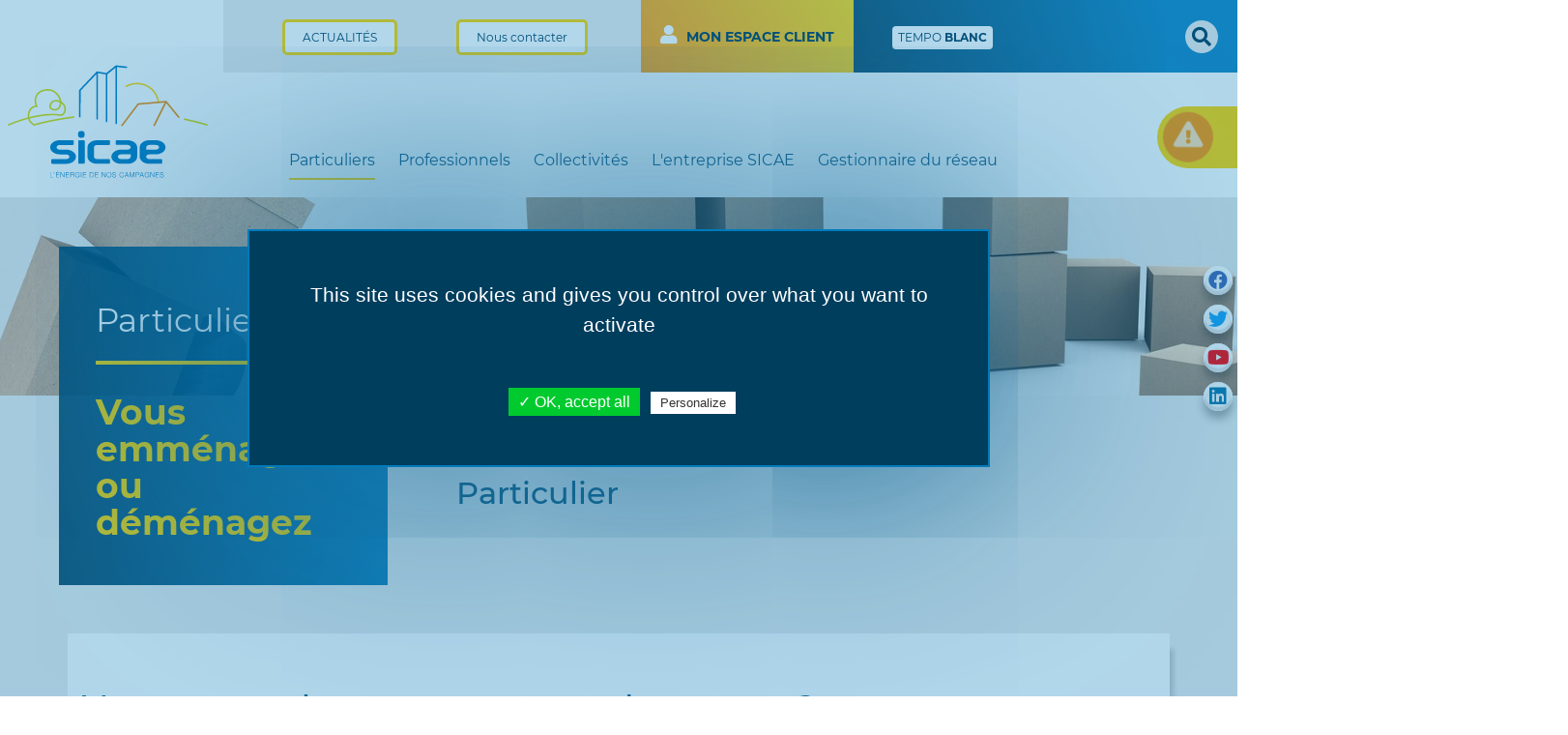

--- FILE ---
content_type: text/html; charset=utf-8
request_url: https://www.sicaesomme.fr/particuliers/vous-emmenagez-ou-demenagez.html
body_size: 9749
content:
<!DOCTYPE HTML>
<html class="no.js" lang="fr-FR" prefix="og: http://ogp.me/ns#">
<head>
<meta name="google-site-verification" content="hgDJ8R6Sh_UrpEMbHkw742fR8HZlWOCQag5206lv-4k" />
<meta name="google-site-verification" content="fNvWs48zPRa30_2mCZH-XjgI8MCrCm9onPlyW2Es7pI" />
<meta charset="utf-8" /><meta http-equiv="X-UA-Compatible" content="IE=edge" /><meta name="viewport" content="width=device-width, initial-scale=1.0" />
<title>SICAE SOMME fourniture énergie particuliers</title>
<link rel="preload" href="/webfonts/fa-brands-400.woff2" as="font" type="font/woff2" crossorigin="anonymous">
<link rel="preload" href="/webfonts/fa-solid-900.woff2" as="font" type="font/woff2" crossorigin="anonymous">
<link rel="preload" href="/fonts/montserrat-regular.woff2" as="font" type="font/woff2" crossorigin="anonymous">
<link rel="preload" href="/fonts/montserrat-700.woff2" as="font" type="font/woff2" crossorigin="anonymous">
<link rel="preload" href="/fonts/montserrat-500.woff2" as="font" type="font/woff2" crossorigin="anonymous">
<link rel='prefech' href='/css/all-styles.min.css' type='style' />
<link rel='preload' href='/css/all-styles.min.css' type='style' />
<script  type="text/javascript" src="/tarteaucitron/tarteaucitron.js"></script>
<script>
        tarteaucitron.init({
		privacyUrl:'',
		hashtag: "#tarteaucitron",
		cookieName:"tarteaucitron",
		orientation: "middle",
		showAlertSmall: true,
		cookieslist:true,
		adblocker:false,
		AcceptAllCta:true,
		removeCredit:true,
		highPrivacy: true,
		handleBrowserDNTRequest: false,
		moreInfoLink:true,
		useExternalCss:true,
		cookieDomain:".sicaesomme.fr",
		readmoreLink:"/cookiepolicy",
	});
        tarteaucitron.user.gtagUa = "UA-50072283-1";
	tarteaucitron.user.gtagMore = function () { /* add here your optionnal gtag() */ };
        (tarteaucitron.job = tarteaucitron.job || []).push('gtag');
</script>
<meta name="description" content="SICAE fournisseur d'énergie, vous propose ses offres d'électricité et de gaz. " /><meta name="keywords" content="emménagement, déménagement, facture, souscription, résiliation, électricité, gaz, TRV, résidentiel, simuler consommation" />
<link rel="canonical" href="https://www.sicaesomme.fr/particuliers/vous-emmenagez-ou-demenagez.html" /><meta property='og:locale' content='fr_FR'/><meta property="fb:app_id" content="1446578998908266" />
<meta property="og:site_name" content="Sicae de la Somme et du Cambraisis" />
<link rel='stylesheet' href='/css/all-styles.min.css' type='text/css' />

<script rel="preload" data-main="/js/app" src="/js/require.js"></script>
<!--[if lt IE 9]>
<![endif]-->
<script type="application/ld+json">
{
    "@context": "http://schema.org",
    "@type": "Organization",
    "name": "Sicaesomme",
    "url": "https://www.sicaesomme.fr",
    "logo": "https://www.sicaesomme.fr/images/logo_sicaesomme.svg",
    "contactPoint": [
        {
            "@type": "ContactPoint",
            "telephone": "+3-3322864545",
            "contactType": "customer service",
            "areaServed": [
                "FR"
            ],
            "availableLanguage": [
                "French"
            ]
        }
    ],
    "sameAs": [
        "https://www.facebook.com/sicaesomme/",
        "https://plus.google.com/111999241113412185678",
        "https://www.linkedin.com/company/sicae-de-la-somme-et-du-cambraisis",
        "https://www.youtube.com/channel/UC14ag6OV2TZ4kQUvTvPtE_g",
	"https://twitter.com/sicaesomme"
    ]
}
</script>
<script type="application/ld+json">
{
    "@context": "http://schema.org",
    "@type": "WebSite",
    "name": "SICAE de la Somme et du Cambraisis",
    "alternateName": "SICAESOMME",
    "url": "https://www.sicaesomme.fr"
}
</script>
</head>
<body class>
	<div id="page" class="individual">
<header class=""><div id="header-wrapper"><div id="header-top" class="d-flex"><div class="call-me2 first flex-grow-1 d-flex"><div class="text-center info-header ml-auto"><a href="/?r=NEWS" class="info-picto"><i class="fas fa-info"></i></a><a href="/?r=NEWS" class="phone-btn">ACTUALITÉS</a></div><div class="text-center call-header ml-auto mr-auto"><span class="d-none long text-rappel">Besoin d'aide ?</span><a class="phone-picto" href="/?r=CONTACT" style="cursor:pointer;"><i class="fa fa-envelope"></i></a><a class="phone-btn" href="/?r=CONTACT" style="cursor:pointer;">Nous contacter</a></div></div><div class="second"><a class="ml-auto mr-auto" href="https://sicaesomme.groupement-sicae.fr/application/jsp/arc/habilitation/login.jsp" target="_blank"><i class="fa fa-user"></i> <span class="d-none d-xl-inline">MON ESPACE CLIENT</span></a></div><div class="last  flex-xl-grow-1 d-none d-md-block"><a href=/particuliers/tarifs/option-tempo.html class='tempo btn btn-default s-shadow white' title="Aujourd'hui TEMPO  BLANC ">TEMPO <strong>BLANC</strong></a></div><div class="top-alert-interr"><a href="#"><i class="fa fa-exclamation-triangle"></i></a></div><div class="d-none d-lg-block top-search"><a href="#"><i class="fa fa-search"></i></a><div class="top-form-search"><form id="form-header-top-search" method="get" action="/recherche.html"><span class="picto"><i class="fa fa-search"></i></span><input name="search" placeholder="RECHERCHE" aria-label="Rechercher" type="text"><input type="submit" class="d-none"><span class="close"><i class="fas fa-times"></i></span></form></div></div></div><div id="header-container"><div class="mask-page"></div><div class="d-flex"><a href="/" id="logo" title="SICAE de la Somme et du Cambraisis"><img height="117" width="146" alt="Logo SICAE Somme" src="/images/logo-sicae.svg"></a><nav id="main-menu" class="align-self-lg-end"><a class="menu-btn"><span><span></span><span></span><span></span></span></a><form id="search-nav-mobile" method="get" action="/recherche.html"><i class="fa fa-search"></i><input iname="search" placeholder="RECHERCHE" aria-label="Rechercher" type="text"><input type="submit"class="d-none"></form><ul class="level0 nav justify-content-lg-between"><li class="current menu_part"><a href="/particuliers.html">Particuliers</a><a class="btn-submenu" href="#"><i class="fa fa-plus-circle is-close"></i><i class="fa fa-times-circle is-open"></i></a><ul class="level1 d-flex flex-wrap flex-column justify-content-start"><li class=""><span>Nos offres et services</span><a class="btn-submenu" href="#"><i class="fa fa-plus-circle is-close"></i><i class="fa fa-times-circle is-open"></i></a><ul class="level2"><li class=""><a href="/particuliers/nos-offres-et-services/nos-offres.html">Nos offres</a><li class=""><a href="/particuliers/nos-offres-et-services/modes-de-paiement.html">Les modes de paiements</a><li class=""><a href="/particuliers/nos-offres-et-services/souscription-en-ligne.html">Souscription en ligne</a><li class=""><a href="/particuliers/nos-offres-et-services/resilier-votre-contrat.html">Résilier votre contrat</a><li class=""><a href="/particuliers/nos-offres-et-services/le-cheque-energie.html">Le chèque énergie</a><li class=""><a href="/particuliers/nos-offres-et-services/comprendre-ma-facture.html">Comprendre ma facture</a><li class=""><a href="/particuliers/nos-offres-et-services/facture-electronique.html">Facture electronique</a></ul></li><li class=""><a href="/particuliers/vous-faites-construire.html">Vous faites construire</a><li class=""><a href="/particuliers/agence-en-ligne.html">Agence en ligne</a><li class="current"><a href="/particuliers/vous-emmenagez-ou-demenagez.html">Vous emménagez ou déménagez</a><li class=""><span>Tarifs</span><a class="btn-submenu" href="#"><i class="fa fa-plus-circle is-close"></i><i class="fa fa-times-circle is-open"></i></a><ul class="level2"><li class=""><a href="/particuliers/tarifs/tarifs-reglementes.html">Tarifs réglementés</a><li class=""><a href="/particuliers/tarifs/option-base.html">Option base</a><li class=""><a href="/particuliers/tarifs/option-ejp.html">Option EJP</a><li class=""><a href="/particuliers/tarifs/option-heures-creuses.html">Option heures creuses</a><li class=""><a href="/particuliers/tarifs/option-tempo.html">Option tempo</a></ul></li><li class=""><a href="/particuliers/nos-conseils/estimez-vos-consommations.html">Estimez vos consommations</a><li class=""><a href="/particuliers/l-ouverture-du-marche.html">L'ouverture du marché</a><li class=""><span>Gaz</span><a class="btn-submenu" href="#"><i class="fa fa-plus-circle is-close"></i><i class="fa fa-times-circle is-open"></i></a><ul class="level2"><li class=""><a href="/particuliers/gaz/le-developpement-du-gaz-dans-votre-commune.html">Le développement du gaz dans votre commune</a><li class=""><a href="/particuliers/gaz/la-sicae-et-l-activite-gaz.html">La SICAE et l'activité gaz</a><li class=""><a href="/particuliers/gaz/les-offres-et-documents.html">Les offres et documents</a><li class=""><a href="/particuliers/gaz/les-differents-types-de-chaudieres.html">Les différents types de chaudières</a><li class=""><a href="/gestionnaire-du-reseau/changement-de-gaz.html">Changement de gaz</a></ul></li><li class=""><span>Nos conseils</span><a class="btn-submenu" href="#"><i class="fa fa-plus-circle is-close"></i><i class="fa fa-times-circle is-open"></i></a><ul class="level2"><li class=""><a href="/particuliers/nos-conseils/differents-modes-de-chauffage.html">Différents modes de chauffage</a><li class=""><a href="/particuliers/nos-conseils/l-eclairage.html">L'éclairage</a><li class=""><a href="/particuliers/nos-conseils/l-eau-chaude.html">L'eau chaude</a><li class=""><a href="/particuliers/nos-conseils/la-maitrise-de-l-energie.html">La maîtrise de l'énergie</a><li class=""><a href="/particuliers/la-securite-de-votre-installation.html">La sécurité de votre installation</a><li class=""><a href="/particuliers/nos-conseils/documentations-compteurs.html">Documentations compteurs</a></ul></li></ul></li><li class=" menu_pro"><a href="/professionnels.html">Professionnels</a><a class="btn-submenu" href="#"><i class="fa fa-plus-circle is-close"></i><i class="fa fa-times-circle is-open"></i></a><ul class="level1 d-flex flex-wrap flex-column justify-content-start"><li class=""><span>Nos Services</span><a class="btn-submenu" href="#"><i class="fa fa-plus-circle is-close"></i><i class="fa fa-times-circle is-open"></i></a><ul class="level2"><li class=""><a href="/professionnels/nos-services.html">Nos services</a><li class=""><a href="/professionnels/nos-services/souscription-en-ligne.html">Souscription en ligne</a><li class=""><a href="/professionnels/nos-services/resilier-votre-contrat.html">Résilier votre contrat</a><li class=""><a href="/professionnels/nos-services/comprendre-ma-facture.html">Comprendre ma facture</a></ul></li><li class=""><a href="/professionnels/vous-changez-de-local-ou-renovez.html">Vous changez de local ou rénovez</a><li class=""><a href="/professionnels/vous-faites-construire.html">Vous faites construire</a><li class=""><a href="/professionnels/l-ouverture-du-marche.html">Ouverture du marché</a><li class=""><a href="/professionnels/le-tarif-reglemente.html">Le tarif réglementé</a><li class=""><a href="/professionnels/tarifs-jaunes-et-verts.html">Tarifs jaunes et verts</a><li class=""><a href="/professionnels/nos-offres-sur-mesure.html">Nos offres sur mesure</a><li class=""><span>Gaz</span><a class="btn-submenu" href="#"><i class="fa fa-plus-circle is-close"></i><i class="fa fa-times-circle is-open"></i></a><ul class="level2"><li class=""><a href="/professionnels/gaz/le-developpement-du-gaz-dans-votre-commune.html">Le développement du gaz dans votre commune</a><li class=""><a href="/professionnels/gaz/la-sicae-et-l-activite-gaz.html">La SICAE et l'activité gaz</a><li class=""><a href="/professionnels/gaz/les-offres-et-documents.html">Les offres et documents</a><li class=""><a href="/professionnels/gaz/les-differents-types-de-chaudieres.html">Les différents types de chaudières</a></ul></li></ul></li><li class=" menu_coll"><a href="/collectivites.html">Collectivités</a><a class="btn-submenu" href="#"><i class="fa fa-plus-circle is-close"></i><i class="fa fa-times-circle is-open"></i></a><ul class="level1 d-flex flex-wrap flex-column justify-content-start"><li class=""><span>Nos services</span><a class="btn-submenu" href="#"><i class="fa fa-plus-circle is-close"></i><i class="fa fa-times-circle is-open"></i></a><ul class="level2"><li class=""><a href="/collectivites/nos-services.html">Nos services</a><li class=""><a href="/collectivites/nos-services/comprendre-ma-facture.html">Comprendre ma facture</a></ul></li><li class=""><a href="/collectivites/l-ouverture-du-marche.html">L'ouverture du marché</a><li class=""><a href="/collectivites/le-tarif-reglemente.html">Le tarif réglementé</a><li class=""><a href="/professionnels/tarifs-jaunes-et-verts.html">Tarifs jaunes et verts</a><li class=""><a href="/collectivites/eclairage-public.html">Eclairage public</a><li class=""><a href="/collectivites/illuminations.html">Illuminations</a><li class=""><a href="/collectivites/dict.html">DICT</a><li class=""><span>Gaz</span><a class="btn-submenu" href="#"><i class="fa fa-plus-circle is-close"></i><i class="fa fa-times-circle is-open"></i></a><ul class="level2"><li class=""><a href="/collectivites/gaz/le-developpement-du-gaz-dans-votre-commune.html">Le développement du gaz dans votre commune</a><li class=""><a href="/collectivites/gaz/la-sicae-et-l-activite-gaz.html">La SICAE et l'activité gaz</a><li class=""><a href="/collectivites/gaz/les-offres-et-documents.html">Les offres et documents</a><li class=""><a href="/collectivites/gaz/les-differents-types-de-chaudieres.html">Les différents types de chaudières</a></ul></li></ul></li><li class=" menu_entr"><a href="/l-entreprise-sicae.html">L'entreprise SICAE</a><a class="btn-submenu" href="#"><i class="fa fa-plus-circle is-close"></i><i class="fa fa-times-circle is-open"></i></a><ul class="level1 d-flex flex-wrap flex-column justify-content-start"><li class=""><span>Nos métiers</span><a class="btn-submenu" href="#"><i class="fa fa-plus-circle is-close"></i><i class="fa fa-times-circle is-open"></i></a><ul class="level2"><li class=""><a href="/l-entreprise-sicae/nos-metiers/grd.html">GRD</a><li class=""><a href="/l-entreprise-sicae/nos-metiers/fourniture.html">Fourniture</a></ul></li><li class=""><a href="/l-entreprise-sicae/les-accueils.html">Les accueils</a><li class=""><a href="/l-entreprise-sicae/statistiques.html">Chiffres clés</a><li class=""><a href="/l-entreprise-sicae/donnees-a-caractere-personnel.html">Données à caractère personnel</a><li class=""><a href="/l-entreprise-sicae/lettre-d-information.html">Lettre d'information</a><li class=""><a href="/l-entreprise-sicae/reseaux-sociaux.html">Reseaux sociaux</a><li class=""><a href="/l-entreprise-sicae/publications-reglementaires.html">Publications réglementaires</a><li class=""><span>Ecoparticipation</span><a class="btn-submenu" href="#"><i class="fa fa-plus-circle is-close"></i><i class="fa fa-times-circle is-open"></i></a><ul class="level2"><li class=""><a href="/l-entreprise-sicae/ecoparticipation/ecoparticipation.html">Ecoparticipation</a><li class=""><a href="/l-entreprise-sicae/ecoparticipation/transition-energetique.html">Transition énergétique</a><li class=""><a href="/l-entreprise-sicae/ecoparticipation/tri-des-dechets.html">Tri des déchets</a><li class=""><a href="/l-entreprise-sicae/ecoparticipation/nos-bonnes-pratiques.html">Nos bonnes pratiques</a></ul></li><li class=""><a href="/l-entreprise-sicae/historique.html">Historique</a><li class=""><a href="/l-entreprise-sicae/l-ouverture-du-marche.html">L'ouverture du marché</a><li class=""><a href="/l-entreprise-sicae/conditions-generales-d-achat.html">Conditions générales d'achat</a><li class=""><a href="/l-entreprise-sicae/nos-filiales.html">Nos filiales</a><li class=""><a href="/l-entreprise-sicae/carrieres-recrutement.html">Carrières - Recrutement</a><li class=""><a href="/l-entreprise-sicae/english-speaking-corporate-presentation.html">English Speaking - Corporate Presentation</a><li class=""><a href="/l-entreprise-sicae/projet-sg-capitole-cofinance-par-l-ue-avec-le-feder.html">Projet SG Capitole cofinancé par l'UE avec le FEDER</a></ul></li><li class=" menu_gest"><a href="/gestionnaire-du-reseau.html">Gestionnaire du réseau</a><a class="btn-submenu" href="#"><i class="fa fa-plus-circle is-close"></i><i class="fa fa-times-circle is-open"></i></a><ul class="level1 d-flex flex-wrap flex-column justify-content-start"><li class=""><span>Nos missions</span><a class="btn-submenu" href="#"><i class="fa fa-plus-circle is-close"></i><i class="fa fa-times-circle is-open"></i></a><ul class="level2"><li class=""><a href="/gestionnaire-du-reseau/nos-missions/missions-du-grd.html">Missions du GRD</a><li class=""><a href="/gestionnaire-du-reseau/nos-missions/qualite-de-distribution.html">Qualité de distribution</a></ul></li><li class=""><a href="/gestionnaire-du-reseau/nos-prestations.html">Nos prestations</a><li class=""><span>Travaux & coupures</span><a class="btn-submenu" href="#"><i class="fa fa-plus-circle is-close"></i><i class="fa fa-times-circle is-open"></i></a><ul class="level2"><li class=""><a href="/gestionnaire-du-reseau/travaux-et-coupures/travaux-programmes.html">Travaux programmés</a><li class=""><a href="/gestionnaire-du-reseau/travaux-et-coupures/coupures-programmees.html">Coupures programmées</a><li class=""><a href="/gestionnaire-du-reseau/travaux-et-coupures/coupures-incidents.html">Coupures / Incidents</a></ul></li><li class=""><a href="/gestionnaire-du-reseau/tarif-d-acheminement.html">Tarif d'acheminement</a><li class=""><a href="/gestionnaire-du-reseau/contrat-d-acces.html">Contrat d'accès</a><li class=""><span>Accès</span><a class="btn-submenu" href="#"><i class="fa fa-plus-circle is-close"></i><i class="fa fa-times-circle is-open"></i></a><ul class="level2"><li class=""><a href="/gestionnaire-du-reseau/acces/clients-professionnels.html">Clients professionnels</a><li class=""><a href="/gestionnaire-du-reseau/acces/fournisseurs.html">Fournisseurs</a><li class=""><a href="/gestionnaire-du-reseau/acces/responsable-d-equilibre.html">Responsable d'équilibre</a><li class=""><a href="/gestionnaire-du-reseau/acces/producteurs.html">Producteurs</a><li class=""><a href="/gestionnaire-du-reseau/acces/entreprises-de-travaux-dt-dict.html">Entreprises de travaux (DT/DICT)</a></ul></li><li class=""><a href="/gestionnaire-du-reseau/documents-de-reference.html">Documents de référence</a><li class=""><a href="/gestionnaire-du-reseau/dispositions-generales-des-contrats-transitoires.html">Dispositions générales des contrats transitoires</a><li class=""><a href="/gestionnaire-du-reseau/vous-raccorder-au-reseau.html">Vous raccorder au réseau</a><li class=""><a href="/gestionnaire-du-reseau/le-deploiement-du-compteur-communicant.html">Le déploiement du compteur communicant</a><li class=""><a href="/gestionnaire-du-reseau/changement-de-gaz.html">Changement de gaz</a><li class=""><a href="/gestionnaire-du-reseau/le-delestage-electrique.html">Le délestage électrique</a><li class=""><a href="/gestionnaire-du-reseau/carte-des-coupures.html">Carte des coupures</a></ul></li></ul></nav><div class="align-self-lg-end flex-grow-1 text-right header-search d-none"><form id="form-header-search" method="get" action="/recherche.html"><span><i class="fa fa-search"></i><input name="search" placeholder="RECHERCHE" aria-label="Rechercher" type="text"></span><input type="submit"class="d-none"></form></div></div></div></div></header><!--IP : -->

<div class="button-social-side">
	<ul>
<li><a class='fab fa-facebook' target="_blank" rel="noopener"  href="https://www.facebook.com/pages/Sicae-de-la-Somme-et-du-Cambraisis/104126566347171" title="Facebook"><span class="aspect"></span></a></li>
<li><a class='fab fa-twitter' target="_blank" rel="noopener"  href="https://twitter.com/sicaesomme" title="Twitter"><span class="aspect"></span></a></li>
<li><a class='fab fa-youtube' target="_blank" rel="noopener"  href="https://www.youtube.com/channel/UC14ag6OV2TZ4kQUvTvPtE_g" title="Youtube"><span class="aspect"></span></a></li>
<li><a class='fab fa-linkedin' target="_blank" rel="noopener"  href="https://www.linkedin.com/company/sicae-de-la-somme-et-du-cambraisis" title="Linkedin"><span class="aspect"></span></a></li>
	</ul>
</div>

<div id="container">
<div id="wrap-main" class="width-regularize individual">
		<div class="margin-content">
<div id="page-banner"><div class="banner"><div class="image" style="background-image:url(/bandeau/54/demenagement.webp);"></div></div><div class="banner-intro with-block"><div class="sub-banner"><div id="page-block-links"><span class="first"><a href="/particuliers.html">Particuliers</a></span><span class="last">Vous emménagez ou déménagez</span></div><div class="page-intro"><h1>Vous êtes un</h1><h2>Particulier</h2></div></div></div></div>



<section class="container main-content">
<article>
<h1><span class='arrow-title'></span>Vous entrez dans votre nouveau logement ?</h1><div class="clearfix">

<p>Avant m&ecirc;me d&#39;arriver sur les lieux, contactez-nous.&nbsp;</p>

<p>Sans attendre le jour de votre emm&eacute;nagement, nous pourrons ensemble :</p>

<ul>
<li>v&eacute;rifier s&#39;il y a du courant ou le faire r&eacute;tablir si ce n&#39;est pas le cas (dans certains cas, un rendez-vous sur place est n&eacute;cessaire).&nbsp;</li>
<li>v&eacute;rifier si vous pouvez toujours b&eacute;n&eacute;ficier des tarifs r&egrave;glement&eacute;s. En cas de r&eacute;ponse positive, nous pourrons d&eacute;terminer en commun le contrat le mieux adapt&eacute; &agrave; vos besoins. En cas de r&eacute;ponse n&eacute;gative, vous devrez faire appel &agrave; un autre fournisseur, en particulier notre filiale PROXELIA.</li>
</ul>

<p>Lorsque vous emm&eacute;nagerez, il vous suffira alors d&#39;enclencher le disjoncteur pour r&eacute;tablir le courant.&nbsp;</p>

<p>Quelques jours avant d&#39;emm&eacute;nager, t&eacute;l&eacute;phonez-nous et nous vous indiquerons l&#39;&eacute;tat de votre future installation.&nbsp;</p>

<ul>
<li>Le plus souvent, votre futur logement sera d&eacute;j&agrave; aliment&eacute; en &eacute;lectricit&eacute;. Vous pourrez donc l&#39;utiliser imm&eacute;diatement. Mais vous devrez nous contacter rapidement car votre pr&eacute;d&eacute;cesseur n&#39;a peut &ecirc;tre pas encore r&eacute;sili&eacute; son contrat. Dans ce cas, des d&eacute;marches sont &agrave; entreprendre, que nous pouvons effectuer pour votre compte. Si votre pr&eacute;d&eacute;cesseur a fait le n&eacute;cessaire, alors il a d&eacute;j&agrave; r&eacute;sili&eacute; son contrat.&nbsp;</li>
<li>Si l&#39;installation est hors tension, nous fixerons un rendez-vous pour r&eacute;tablir la fourniture dans le meilleur d&eacute;lai.</li>
</ul>

<p>Avant la mise en service de votre installation veuillez remplir un bulletin de souscritpion : <a href="https://www.sicaesomme.fr/particuliers/nos-offres-et-services/souscription-en-ligne.html">https://www.sicaesomme.fr/particuliers/nos-offres-et-services/souscription-en-ligne.html</a></p>

<div class="col-sm-12">
<p class="download"><a href="/storage/files/20171207163052_guideinfosicae2017.pdf" target="_blank"><i class="far fa-file-pdf"></i> TELECHARGEZ LE LIVRET D'ACCUEIL</a></p>
</div>
</div>
</article><article><h1><span class='arrow-title'></span>Vous quittez votre logement ?</h1><div class="clearfix">

<p>
Contactez-nous quelques jours avant de changer d&#39;adresse pour mettre fin &agrave; votre contrat.&nbsp;</p>
<ul>
<li>
Pensez &agrave; d&eacute;clencher votre disjoncteur avant de quitter d&eacute;finitivement votre logement.&nbsp;</li>
<li>
Nous vous adresserons sous quinzaine une facture d&eacute;compte finale calcul&eacute;e au jour de votre d&eacute;part</li>
</ul>
<p>
&nbsp;</p>
</div>
</article></section>




		</div>
</div>
</div>

<footer id="footer"><div class="slogan text-center">"L'énergie est notre avenir, économisons-la !"</div><div id="footer-main"><nav class="nav"><div class="col-lg-3  col-xs-12 d-flex align-content-between flex-wrap"><ul class="col-md-6 col-lg-12"><li><a href="/index.php">SICAE SOMME</a></li><li><ul><li><a href="/gestionnaire-du-reseau.html">Réseau de distribution</a></li></li><li><a href="/l-entreprise-sicae.html">L'entreprise</a></li></li></li></ul></li></ul><ul class="col-md-6 col-lg-12"><li><a href="/actualites.html">ACTUALITÉS</a></li><li><ul><li><a href="/l-entreprise-sicae/lettre-d-information.html">Recevoir la newsletter</a></li></li><li><a href="/actualites.html">Toutes les actualités</a></li></li></ul></li></ul></div><div class="col-lg-3 col-md-6 col-xs-12 d-flex align-content-between flex-wrap"><ul class=""><li><a href="/particuliers.html">PARTICULIERS</a></li><li><ul><li><a href="/particuliers/nos-offres-et-services/nos-offres.html">Nos offres et services</a></li></li><li><a href="/particuliers/l-ouverture-du-marche.html">L'ouverture du marché</a></li></li><li><a href="/particuliers/la-securite-de-votre-installation.html">La sécurité de votre installation</a></li></li><li><a href="/particuliers/agence-en-ligne.html">Vous rénovez</a></li></li><li><a href="/particuliers/nos-conseils/differents-modes-de-chauffage.html">Nos conseils</a></li></li><li><a href="/particuliers/vous-faites-construire.html">Vous faites construire</a></li></li><li><a href="/particuliers/tarifs/tarifs-reglementes.html">Tarifs réglementés</a></li></li><li><a href="/particuliers/vous-emmenagez-ou-demenagez.html">Vous emménagez</a></li></li></ul></li></ul></div><div class="col-lg-3 col-md-6 col-xs-12 d-flex align-content-between flex-wrap"><ul class=""><li><a href="/professionnels.html">PROFESSIONNELS</a></li><li><ul></li><li><a href="/professionnels/vous-faites-construire.html">Vous créez</a></li></li></li><li><a href="/professionnels/l-ouverture-du-marche.html">L'ouverture du marché</a></li></li><li><a href="/professionnels/nos-offres-sur-mesure.html">Nos offres sur mesure</a></li></li><li><a href="/professionnels/vous-changez-de-local-ou-renovez.html">Vous changez de local</a></li></li></ul></li></ul></div><div class="col-lg-3 col-md-6 col-xs-12 d-flex align-content-between flex-wrap"><ul class=""><li><a href="/collectivites.html">COLLECTIVITÉS</a></li><li><ul></li><li><a href="/collectivites/l-ouverture-du-marche.html">L'ouverture du marché</a></li></li><li><a href="/collectivites/le-tarif-reglemente.html">Le tarif réglementé</a></li></li><li><a href="/collectivites/dict.html">D.I.C.T</a></li></li><li><a href="/collectivites/illuminations.html">Illuminations</a></li></li><li><a href="/collectivites/eclairage-public.html">Éclairage public</a></li></li></ul></li></ul></div></nav></div><div id="menu_bottom"><nav><ul class="d-md-flex justify-content-md-center flex-wrap"><li><a href="/carrieres.html" title="Carrières">Carrières</a></li><li><a href="/faq.html" title="F.A.Q.">F.A.Q.</a></li><li><a href="/liens.html" title="Liens">Liens</a></li><li><a href="/nous-contacter.html" title="Nous contacter">Nous contacter</a></li><li><a href="/credits.html" title="Crédits">Crédits</a></li><li><a href="/mentions-legales.html" title="Mentions légales">Mentions légales</a></li><li><a href="/donnees-personnelles.html" title="Données personnelles">Données personnelles</a></li><li><a class='fab fa-facebook' target="_blank" rel="noopener" href="https://www.facebook.com/pages/Sicae-de-la-Somme-et-du-Cambraisis/104126566347171" title="Facebook"></a>&nbsp;<a class='fab fa-twitter' target="_blank" rel="noopener" href="https://twitter.com/sicaesomme" title="Twitter"></a>&nbsp;<a class='fab fa-youtube' target="_blank" rel="noopener" href="https://www.youtube.com/channel/UC14ag6OV2TZ4kQUvTvPtE_g" title="Youtube"></a>&nbsp;<a class='fab fa-linkedin' target="_blank" rel="noopener" href="https://www.linkedin.com/company/sicae-de-la-somme-et-du-cambraisis" title="Linkedin"></a>&nbsp;</li></ul></nav></div></footer><div class="modal fade" id="mainModal" tabindex="-1" role="dialog"><div class="modal-dialog" role="document"><div class="modal-content"><div class="modal-header"><div class="modal-title"></div><button type="button" class="close" data-dismiss="modal" aria-label="Close"><span aria-hidden="true">×</span></button></div><div class="modal-body"></div><div class="modal-footer"></div></div></div></div><div id="alert_interruptions"><div class="header"><div class="title"><span><i class="fa fa-exclamation-triangle"></i><span>Info travaux</span></span></div></div><div class="content"><div id="alert_inter1" class="alert active disconnection_incident"><b>Lieu :</b><br>Beuvraignes, Arvillers, Laucourt, Erches, Armancourt, Andechy, L'echelle St Aurin, Laboissiere En Santerre, Villers Les Roye, Saint Mard, Grivillers, Dancourt Popincourt, Marquivillers, Tilloloy, Guerbigny, Bouchoir, St Mard	<br><b>Dates :</b><br>Le vendredi 30 janvier 2026	<br><b>Coupure / Incident :</b><br>Incident en cours sur les communes suivantes :

	BEUVRAIGNES, ARVILLERS, LAUCOURT, ERCHES, ARMANCOURT, ANDECHY, L'E&#133;	<div class="text-right"><a class="go-page" href="/gestionnaire-du-reseau/travaux-et-coupures/coupures-incidents.html">Voir</a></div></div><div id="alert_inter2" class="alert disconnection_incident"><b>Lieu :</b><br>Sailly Saillisel	<br><b>Dates :</b><br>Le mercredi 21 janvier 2026	<br><b>Coupure / Incident :</b><br>Incident en cours sur la commune de SAILLY SAILLISEL

	Nos équipes sont à pieds d’œuvre pour rétablir dans le&#133;	<div class="text-right"><a class="go-page" href="/gestionnaire-du-reseau/travaux-et-coupures/coupures-incidents.html">Voir</a></div></div><div id="alert_inter3" class="alert disconnection_incident"><b>Lieu :</b><br>Sailly Saillisel	<br><b>Dates :</b><br>Le mercredi 21 janvier 2026	<br><b>Coupure / Incident :</b><br>Incident en cours sur la commune de SAILLY SAILLISEL

	Nos équipes sont à pieds d’œuvre pour rétablir dans le&#133;	<div class="text-right"><a class="go-page" href="/gestionnaire-du-reseau/travaux-et-coupures/coupures-incidents.html">Voir</a></div></div><div id="alert_inter4" class="alert disconnection_incident"><b>Lieu :</b><br>Bus La Mesiere, Rollot, Piennes Onvillers, Remaugies, Laboissiere En Santerre, Fescamps	<br><b>Dates :</b><br>Le lundi 12 janvier 2026	<br><b>Coupure / Incident :</b><br>Incident en cours sur les communes suivantes :

	BUS LA MESIERE, ROLLOT, PIENNES ONVILLERS, REMAUGIES, LABOISSIERE &#133;	<div class="text-right"><a class="go-page" href="/gestionnaire-du-reseau/travaux-et-coupures/coupures-incidents.html">Voir</a></div></div><div id="alert_inter5" class="alert disconnection_incident"><b>Lieu :</b><br>Allaines	<br><b>Dates :</b><br>Le lundi 08 d&eacute;cembre 2025	<br><b>Coupure / Incident :</b><br>Incident en cours sur la commune de ALLAINES

	Nos équipes sont à pieds d’œuvre pour rétablir dans les plus b&#133;	<div class="text-right"><a class="go-page" href="/gestionnaire-du-reseau/travaux-et-coupures/coupures-incidents.html">Voir</a></div></div><div id="alert_inter6" class="alert disconnection_incident"><b>Lieu :</b><br>Allaines	<br><b>Dates :</b><br>Le lundi 08 d&eacute;cembre 2025	<br><b>Coupure / Incident :</b><br>Incident en cours sur la commune de ALLAINES

	Nos équipes sont à pieds d’œuvre pour rétablir dans les plus b&#133;	<div class="text-right"><a class="go-page" href="/gestionnaire-du-reseau/travaux-et-coupures/coupures-incidents.html">Voir</a></div></div><div id="alert_inter7" class="alert disconnection_incident"><b>Lieu :</b><br>Becquigny, Lignieres Les Roye	<br><b>Dates :</b><br>Le vendredi 24 octobre 2025	<br><b>Coupure / Incident :</b><br>Incident en cours sur les communes suivantes :

	BECQUIGNY, LIGNIERES LES ROYE

	Nos équipes sont à pieds d’�&#133;	<div class="text-right"><a class="go-page" href="/gestionnaire-du-reseau/travaux-et-coupures/coupures-incidents.html">Voir</a></div></div><div id="alert_inter8" class="alert disconnection_incident"><b>Lieu :</b><br>Brie, Estrees Mons, Villers Carbonnel, Eterpigny, Mesnil Bruntel, Saint Christ Briost	<br><b>Dates :</b><br>Le vendredi 26 septembre 2025	<br><b>Coupure / Incident :</b><br>Incident en cours sur les communes suivantes :

	BRIE, ESTREES MONS, VILLERS CARBONNEL, ETERPIGNY, MESNIL BRUNTEL, &#133;	<div class="text-right"><a class="go-page" href="/gestionnaire-du-reseau/travaux-et-coupures/coupures-incidents.html">Voir</a></div></div><div id="alert_inter9" class="alert disconnection_incident"><b>Lieu :</b><br>Herbecourt, Flaucourt, Biaches	<br><b>Dates :</b><br>Le vendredi 12 septembre 2025	<br><b>Coupure / Incident :</b><br>Incident en cours sur les communes suivantes :

	HERBECOURT, FLAUCOURT, BIACHES

	Nos équipes sont à pieds d’&#133;	<div class="text-right"><a class="go-page" href="/gestionnaire-du-reseau/travaux-et-coupures/coupures-incidents.html">Voir</a></div></div><div id="alert_inter10" class="alert disconnection_incident"><b>Lieu :</b><br>Herbecourt, Flaucourt, Biaches	<br><b>Dates :</b><br>Le vendredi 12 septembre 2025	<br><b>Coupure / Incident :</b><br>Incident en cours sur les communes suivantes :

	HERBECOURT, FLAUCOURT, BIACHES

	Nos équipes sont à pieds d’&#133;	<div class="text-right"><a class="go-page" href="/gestionnaire-du-reseau/travaux-et-coupures/coupures-incidents.html">Voir</a></div></div><div id="alert_inter11" class="alert disconnection_incident"><b>Lieu :</b><br>Fresnoy Les Roye	<br><b>Dates :</b><br>Le lundi 01 septembre 2025	<br><b>Coupure / Incident :</b><br>Incident en cours sur la commune de FRESNOY LES ROYE

	Nos équipes sont à pieds d’œuvre pour rétablir dans le&#133;	<div class="text-right"><a class="go-page" href="/gestionnaire-du-reseau/travaux-et-coupures/coupures-incidents.html">Voir</a></div></div><div id="alert_inter12" class="alert disconnection_incident"><b>Lieu :</b><br>Thennes, Beaufort En Santerre, Hangest En Santerre, Caix, Le Plessier Rozainvillers, Guillaucourt, Beuvraignes, Marcelcave, Domart Sur La Luce, La Neuville Sire Bernard, Arvillers, Cachy, Aubercourt, Gentelles, Laucourt, Demuin, Le Quesnel, Erches, Bertea	<br><b>Dates :</b><br>Le lundi 21 juillet 2025	<br><b>Coupure / Incident :</b><br>Incident en cours sur les communes suivantes :

	THENNES, BEAUFORT EN SANTERRE, HANGEST EN SANTERRE, CAIX, LE PLESS&#133;	<div class="text-right"><a class="go-page" href="/gestionnaire-du-reseau/travaux-et-coupures/coupures-incidents.html">Voir</a></div></div><div id="alert_inter13" class="alert disconnection_incident"><b>Lieu :</b><br>Trois-Rivieres, Bus La Mesiere, Rollot, Piennes Onvillers, Assainvillers, Ayencourt Le Monchel, Becquigny, Rubescourt, Etelfay, Fignieres, Davenescourt, Remaugies, Faverolles, Laboissiere En Santerre, Fescamps, Boussicourt, Lignieres Les Roye, Trois Rivie	<br><b>Dates :</b><br>Le lundi 21 juillet 2025	<br><b>Coupure / Incident :</b><br>Incident en cours sur les communes suivantes :

	TROIS-RIVIERES, BUS LA MESIERE, ROLLOT, PIENNES ONVILLERS, ASSAINV&#133;	<div class="text-right"><a class="go-page" href="/gestionnaire-du-reseau/travaux-et-coupures/coupures-incidents.html">Voir</a></div></div><div id="alert_inter14" class="alert disconnection_incident"><b>Lieu :</b><br>Bray Sur Somme, La Neuville Les Bray, Maricourt, Carnoy, Suzanne	<br><b>Dates :</b><br>Le vendredi 18 juillet 2025	<br><b>Coupure / Incident :</b><br>Incident en cours sur les communes suivantes :

	BRAY SUR SOMME, LA NEUVILLE LES BRAY, MARICOURT, CARNOY, SUZANNE
&#133;	<div class="text-right"><a class="go-page" href="/gestionnaire-du-reseau/travaux-et-coupures/coupures-incidents.html">Voir</a></div></div><div id="alert_inter15" class="alert disconnection_incident"><b>Lieu :</b><br>Beuvraignes	<br><b>Dates :</b><br>Le lundi 30 juin 2025	<br><b>Coupure / Incident :</b><br>Incident en cours sur la commune de BEUVRAIGNES

	Nos équipes sont à pieds d’œuvre pour rétablir dans les plu&#133;	<div class="text-right"><a class="go-page" href="/gestionnaire-du-reseau/travaux-et-coupures/coupures-incidents.html">Voir</a></div></div><div id="alert_inter16" class="alert disconnection_incident"><b>Lieu :</b><br>Maurepas	<br><b>Dates :</b><br>Le lundi 30 juin 2025	<br><b>Coupure / Incident :</b><br>Incident en cours sur la commune de MAUREPAS

	Nos équipes sont à pieds d’œuvre pour rétablir dans les plus b&#133;	<div class="text-right"><a class="go-page" href="/gestionnaire-du-reseau/travaux-et-coupures/coupures-incidents.html">Voir</a></div></div><div id="alert_inter17" class="alert disconnection_incident"><b>Lieu :</b><br>Maucourt, Goyencourt, Damery, Fresnoy Les Roye, Fouquescourt, Meharicourt, Rouvroy En Santerre, Chilly, Beaufort En Santerre, Vrely, Parvillers Le Quesnoy, Warvillers, Caix	<br><b>Dates :</b><br>Le mercredi 25 juin 2025	<br><b>Coupure / Incident :</b><br>Incident en cours sur les communes suivantes :

	MAUCOURT, GOYENCOURT, DAMERY, FRESNOY LES ROYE, FOUQUESCOURT, MEHA&#133;	<div class="text-right"><a class="go-page" href="/gestionnaire-du-reseau/travaux-et-coupures/coupures-incidents.html">Voir</a></div></div><div id="alert_inter18" class="alert disconnection_incident"><b>Lieu :</b><br>Assainvillers	<br><b>Dates :</b><br>Le lundi 23 juin 2025	<br><b>Coupure / Incident :</b><br>Incident en cours sur la commune de ASSAINVILLERS

	Nos équipes sont à pieds d’œuvre pour rétablir dans les p&#133;	<div class="text-right"><a class="go-page" href="/gestionnaire-du-reseau/travaux-et-coupures/coupures-incidents.html">Voir</a></div></div><div id="alert_inter19" class="alert disconnection_incident"><b>Lieu :</b><br>Hallu	<br><b>Dates :</b><br>Le jeudi 17 avril 2025	<br><b>Coupure / Incident :</b><br>Incident en cours sur la commune de HALLU

	Nos équipes sont à pieds d’œuvre pour rétablir dans les plus bref&#133;	<div class="text-right"><a class="go-page" href="/gestionnaire-du-reseau/travaux-et-coupures/coupures-incidents.html">Voir</a></div></div><div id="alert_inter20" class="alert disconnection_incident"><b>Lieu :</b><br>Punchy, Puzeaux, Hallu, Curchy Dreslincourt, Fonches Fonchette	<br><b>Dates :</b><br>Le jeudi 17 avril 2025	<br><b>Coupure / Incident :</b><br>Incident en cours sur les communes suivantes :

	PUNCHY, PUZEAUX, HALLU, CURCHY DRESLINCOURT, FONCHES FONCHETTE

&#133;	<div class="text-right"><a class="go-page" href="/gestionnaire-du-reseau/travaux-et-coupures/coupures-incidents.html">Voir</a></div></div></div><div class="change-alert" data-current="1" data-max="20"><a class="prev off"><i class="fa fa-angle-left"></i></a><a class="next"><i class="fa fa-angle-right"></i></a></div></div></div><!--end #page-->
<a class="go-top-page" style="display: none;"><span class="fa fa-arrow-circle-up"></span></a>
<div class="modal" tabindex="-1" role="dialog" id="CallMeModalForm">
	<div class="modal-dialog modal-lg" role="document">
		<div class="modal-content">
			<div class="modal-header">
				<div class="call-me-header">
					<span class="picto"><i class="fas fa-phone-alt"></i></span> <p>
	Vous avez une question ?<br />
	Un conseiller Sicae Somme vous rappelle dans les 24h*</p>

				</div>
				<button type="button" class="close" data-dismiss="modal" aria-label="Close">
					<span aria-hidden="true"><i class="fas fa-times"></i></span>
				</button>
			</div>
			<div class="modal-body">
				<form method="post" id="form_recall_me">
					<fieldset>
					<div class="form-group">
						<label for="call-me-name" class="col-form-label bl1">
					Vos coordonnées (nom, prénom, société) :
						</label>
						<input type="text" name="call_me[name]" id="call-me-name" class="form-control" id="call-me-name">
						<div class="error" id="call-me-name-error" style="display:none;">Saisir une désignation valide</div>
					</div>
					<div class="form-group">
						<label for="call-me-phone" class="col-form-label bl1">
					Le numéro de téléphone sur lequel vous souhaitez être rappelé :
						</label>
						<input type="text"name="call_me[phone]"  id="call-me-phone" class="form-control" id="call-me-phone">
						<div class="error" id="call-me-phone-error" style="display:none;">Saisir un numéro de téléphone valide.</div>
					</div>
					<div>
					<label class="bl1">
					Votre préférence d'appel :
					</label>
					</div>
					<div class="row">
					<div class="col-md-6 text-center">
						<input class="form-check-input" type="radio" id="call-me-first-period" name="call_me[period]" value="first">
						<label class="form-check-label" for="call-me-first-period">
					entre 8h30 et 12h00
						</label>
					</div>
					<div class="form-check col-md-6 text-center">
						<input class="form-check-input" type="radio" id="call-me-second-period" name="call_me[period]" value="second">
												                                                <label class="form-check-label" for="call-me-second-period">

					entre 13h30 et 17h00
																		</label>
					</div>
					</div>
					<div class="error" id="call-me-period-error" style="display:none;">Saisir la période de rappel désirée.</div>
					</fieldset>
				</form>
				<div class="text-right call-me-info"><i>* selon disponibilité et jours d'ouverture</i></div>
			</div>
			<div class="modal-footer">
				<button type="button" class="btn btn2" data-dismiss="modal">Fermer</button>
				<button id="send_recall" type="button" class="btn btn1">Envoyer</button>
			</div>
		</div>
	</div>
</div>
<div class="modal" tabindex="-1" role="dialog" id="CallMeModalSuccess">
        <div class="modal-dialog modal-lg" role="document">
		<div class="modal-content">
			<div class="modal-header">
				<div class="call-me-header">
					<span class="picto"><i class="fas fa-phone-alt"></i></span> <p>
	Vous avez une question ?<br />
	Un conseiller Sicae Somme vous rappelle dans les 24h*</p>

				</div>
				<button type="button" class="close" data-dismiss="modal" aria-label="Close">
					<span aria-hidden="true"><i class="fas fa-times"></i></span>
				</button>
			</div>
			<div class="modal-body">
				<p style="text-align: center;">
	<strong><span style="background-color:#00ff00;">Votre demande, pour &ecirc;tre recontact&eacute;, a &eacute;t&eacute; envoy&eacute;e.</span></strong></p>
					
			</div>
		</div>
	</div>
</div>
<div class="modal fade" id="loginModal">
    	<div class="modal-dialog">
		<div class="modal-content">
			<div class="modal-header" style="padding-left:20px;">
			<span class="modal-title"> MON ESPACE CLIENT </span>
				<button type="button" class="close" data-dismiss="modal"><i class="fas fa-times"></i></button>
			</div>
			<div class="modal-body">
				<div>
				<p style="text-align: center;">
	Nouvel espace client</p>

				<div class="text-center"><a target="-blank" class="btn btn2" href="https://sicaesomme.groupement-sicae.fr/application/jsp/arc/habilitation/login.jsp">MON COMPTE</a></div>
				</div>
				<hr>
				<div>
				<p style="text-align: center;">
	Ancien espace client</p>

				<div class="text-center"><a target="_blank" class="btn btn2" href="https://monanciencompte.sicaesomme.fr/index.php">Accéder à mon ancien compte</a></div>
								</div>
			
			</div>
		</div>
	</div>
</div>
<div class="modal fade" id="alertInterrModal">
    	<div class="modal-dialog">
		<div class="modal-content">
			<div class="modal-header">
				<span class="modal-title"></span>
				<button type="button" class="close" data-dismiss="modal"><i class="fas fa-times"></i></button>
			</div>
			<div class="modal-body"></div>
		</div>
	</div>
</div>
<script>
if(navigator.appVersion.indexOf("MSIE 7.")!=-1 || navigator.appVersion.indexOf("MSIE 8.")!=-1){
        if(document.cookie.indexOf("force_ie")==-1) {
	                location.href="/navigateur-non-supporte.html";
        }
}
</script>


<script>



require(['app'], function(){require(['jquery'], function($){
	var update_alert_inter = function(){
		var c=$('#alert_interruptions .change-alert').attr('data-current');
		var r = '#alert_inter'+c;
		$('#alert_interruptions .alert.active').removeClass('active');
		$(r).addClass('active');
	}
	$('#alert_interruptions .change-alert a').on('click',function(e){
		e.preventDefault();
		if(!$(this).hasClass('off')){
			var t="n";
			if($(this).hasClass('prev')){
				t="p";
			}
			console.log('t',t);
			var c=parseInt($(this).closest('.change-alert').attr('data-current'));
			var m=parseInt($(this).closest('.change-alert').attr('data-max'));
			console.log('c',c);
			console.log('m',m);
			if(t=="n"){
				if(c<m){
					$(this).closest('.change-alert').attr('data-current', c+1);
					if(c+1==m){
						$(this).addClass('off');
					}
					$('#alert_interruptions .change-alert a.prev').removeClass('off');
					
				}
			}else{
				if(c>1){
					$(this).closest('.change-alert').attr('data-current', c-1);
					if(c-1==1){
						$(this).addClass('off');
					}
					$('#alert_interruptions .change-alert a.next').removeClass('off');
				}
			}

			update_alert_inter();
		}
	});
	$('#alert_interruptions .title').on('click', function(){
		$('body').toggleClass('alert-inter-open');

	});
});});

(tarteaucitron.job = tarteaucitron.job || []).push('facebook');
(tarteaucitron.job = tarteaucitron.job || []).push('facebooklikebox');
(tarteaucitron.job = tarteaucitron.job || []).push('twittertimeline');
</script>
</body>
</html>



--- FILE ---
content_type: text/javascript
request_url: https://www.sicaesomme.fr/js/app.js
body_size: 394
content:
requirejs.config({
	'paths':{
		'jquery':'/js/jquery-3.4.0.min',
		'popper':'/js/popper.min',
		'bootstrap':'/bootstrap-4.5.3/js/bootstrap.bundle.min',
		'hammerjs':'/js/hammer.min',
		'hammer-jquery':'/js/jquery.hammer',
		'rwdimagemaps':'/js/jquery.rwdImageMaps.min',
		'jquery.form':'/js/jquery.form.min',
		'jquery.uploadfile':'/js/jquery.uploadfile',
		'default':'/js/default',
		'sicae-subscription':'/js/sicae-subscription',
		'sicae-subscription-cancel':'/js/sicae.subscription-cancel',
		'sicae-subscription-cancel2':'/js/sicae.subscription-cancel2',
		'sicae-subscription-cancel-recap':'/js/sicae.subscription-cancel-recap',
		'sicae-subscription-cancel-sign':'/js/sicae.subscription-cancel-sign',
		'form-alerts-tempo-ejp':'/js/form-alerts-tempo-ejp',
		'datetimepicker':'/js/datetimepicker/jquery.datetimepicker.full.min',
		'leaflet':'/node_modules/leaflet/dist/leaflet',
		'select2':'/node_modules/select2/dist/js/select2.min',
		'maplibre-gl':'/node_modules/maplibre-gl/dist/maplibre-gl',
		'ir-controles':'https://incidentsreseau.sicaesomme.fr/controls-min',
		'cropperjs':'/node_modules/cropperjs/dist/cropper',
		'jquery-cropper':'/node_modules/jquery-cropper/dist/jquery-cropper'
	},
	'shim':{
		'bootstrap':['jquery','popper'],
		'jquery-hammer':['jquery'],
		'rwdimagemaps':['jquery'],
		'jquery.formi':['jquery'],
		'jquery.uploadfile':['jquery','jquery.form'],
		'jquery-cropper':['jquery', 'cropperjs'],
		'default':['bootstrap'],
		'datetimepicker':['jquery'],
		'cropperjs':['css!/node_modules/cropperjs/dist/cropper'],
		'sicae-subscription':['jquery', 'datetimepicker', 'css!/js/datetimepicker/jquery.datetimepicker.min'],
		'sicae-subscription-cancel':['jquery','cropperjs','jquery-cropper', 'datetimepicker', 'css!/js/datetimepicker/jquery.datetimepicker.min'],
		'sicae-subscription-cancel2':['jquery','cropperjs','jquery-cropper', 'datetimepicker', 'css!/js/datetimepicker/jquery.datetimepicker.min'],
		'sicae-subscription-cancel-recap':['jquery'],
		'sicae-subscription-cancel-sign':['jquery'],
		'form-alerts-tempo-ejp':['jquery'],
		'leaflet':['css!/node_modules/leaflet/dist/leaflet', 'css!/css/sicae-maps'],
		'select2':['jquery', 'css!/node_modules/select2/dist/css/select2.min', 'css!/node_modules/select2-theme-bootstrap4/dist/select2-bootstrap.min'],
		'maplibre-gl':{
			deps:['css!/node_modules/maplibre-gl/dist/maplibre-gl'],
			exports: 'maplibregl',
		}
	},
	'map':{
		'*':{
			'css':'require-css/css',
		}
	}
});
requirejs(['default']);


--- FILE ---
content_type: text/javascript
request_url: https://www.sicaesomme.fr/js/default.js
body_size: 1295
content:
(function($){
	if($('#alert_interruptions .disconnection_incident, #alert_interruptions .disconnection_scheduled').length>0){
		$('body').addClass('disconnection');
	}


	$('.top-alert-interr a').on('click', function(e){
		e.stopPropagation();
		e.preventDefault();
		if(!$('#alertInterrModal').hasClass('is-init')){
			var title=$('#alert_interruptions .header .title').text();
			var content=$('#alert_interruptions .content').html();
			$('#alertInterrModal .modal-title').text(title);
			$('#alertInterrModal .modal-body').html(content);
			$('#alertInterrModal').addClass('is-init');
		}
		$('#alertInterrModal').modal('show');
	});
	$('.top-search a').on('click', function(e){
		e.stopPropagation();
		e.preventDefault();
		$('#form-header-top-search').addClass('on');
	});
	$('#form-header-top-search .close').on('click', function(e){
		e.stopPropagation();
		e.preventDefault();
		$('#form-header-top-search').removeClass('on');
	});
	var update_lazy_image=function(){
		var bottom=$(window).scrollTop()+$(window).height();
		$('.lazy-image').each(function(){
			var t = $(this).offset().top;
			if(t<bottom){
				var srcset= $(this).attr('srcset');
				if(!srcset){
					var srcset = $(this).attr('data-srcset');
					if(srcset){
						$(this).attr('srcset',srcset);
					}
				}
				var src = $(this).attr('src');
				if(!src){
					var src = $(this).attr('data-src');
					$(this).attr('src',src);
				}
			}
		});
	}

	update_lazy_image();
	$(window).on('scroll resize',function(e){update_lazy_image();});


	function display_modal_city(e){
		if(typeof e.preventDefault=='function'){
			e.preventDefault();
		}
		$('#mainModal .modal-title').html('');
		$('#mainModal .modal-body').html('');
		$('#mainModal .modal-footer').html('');
		$.post('/request_select_city_modal.json',{}, function(data){
			if('html' in data){
				$('#mainModal .modal-body').html(data.html);
				$('#mainModal').modal('show');
			}
		},'json');
	}

	$('#header_select_city').on('click', display_modal_city);



	function update_header(){
		var st= $(window).scrollTop();
		var wh = $('#header-wrapper').height();
		//console.log('wh',wh, 'st', st);
		if(st+78>wh){
			$('body').addClass('stick-menu');
		}else{
			$('body').removeClass('stick-menu');
		}

	}

	update_header(); 

	$('#send_recall').on('click',function(e){
		var args = $('#form_recall_me').serialize();
		$('#form_recall_me fieldset').prop('disabled', true);
		e.preventDefault();
		var error=false;
		var errors=[];
		if($('#call-me-name').val().trim().length<2){
			errors.push('name');
			error=true;
		}
		if($('#call-me-phone').val().trim().length<10){
			errors.push('phone');
			error=true;
		}
		if(!$('#call-me-first-period').is(':checked') && !$('#call-me-second-period').is(':checked')){
			errors.push('period');
			error=true;

		}
		if(!error){
			$.post('/request_recall_me.json',args, function(data){
				console.log(data);
				if('errors' in data && data.errors){
					 $.each(data.errors,function(i, k){
						 var r='#call-me-'+k+'-error';
						 $(r).show();
					 });
				}
				if('success' in data && data.success==1){
					$('#CallMeModalForm').modal('hide');
					$('#CallMeModalSuccess').modal('show');
				}
				$('#form_recall_me fieldset').prop('disabled',false);
			}, 'json');
		}else{
			$.each(errors,function(i, k){
				var r='#call-me-'+k+'-error';
				$(r).show();
			});
			$('#form_recall_me fieldset').prop('disabled',false);
		}
	});
	
	$('#CallMeModalForm input[type="radio"]').on('click', function(){
		$('#call-me-period-error').hide();
	});

	$('#call-me-phone, #call-me-name').on('input', function(){
		var r='#'+$(this).attr('id')+'-error';
		$(r).hide();
	});

	$('#CallMeModalForm').on('hide.bs.modal', function(){
		$('#call-me-phone').val('');
		$('#call-me-name').val('');
		$('#call-me-first-period').prop('checked', false);
		$('#call-me-second-period').prop('checked', false);
		$('#form_recall_me fieldset').prop('disabled',false);
		$('#CallMeModalForm .error').hide();
	});

	$(window).scroll(function(){
		update_header();
	});

	$('.go-top-page').on('click', function(){
		$("html, body").animate({ scrollTop: 0 }, "slow");
	});
	var update_go_top = function(){
		var s = $(window).scrollTop();
		var lim = $(window).height()*.6;
		if(s>lim){
			$('.go-top-page').show();
		}else{
			$('.go-top-page').hide();
		}
	}
	$(window).on('resize scroll', function(){
		update_go_top();
	});

	function check_touch(){
		var isTouch = ('ontouchstart' in document.documentElement);
		if(isTouch){
			$('body').removeClass('no-touch').addClass('touch');
		}else{
			$('body').addClass('no-touch').removeClass('touch');
		}
	}
	check_touch();

	function toggle_menu(){
		$('html').toggleClass('nav-open');
	
	}
	function close_menu(){
		$('html').removeClass('nav-open');
	}
	$('.menu-btn').on({
		'click':function(e){
			e.preventDefault();
			toggle_menu();
		}
	});
	$('.mask-page').on({
		'click':function(e){
			e.preventDefault();
			close_menu();

		}

	});
	$(window).on('resize', function(){
		close_menu();
	});
	$('.btn-submenu').on('click',function(e){
		e.preventDefault();
		$li=$(this).closest('li');
		if($li.hasClass('open')){
			$li.removeClass('open');
		}else{
			$li.closest('ul').find('li').removeClass('open');
			$li.addClass('open');
		}
			
	});
})(jQuery);


--- FILE ---
content_type: image/svg+xml
request_url: https://www.sicaesomme.fr/images/logo-sicae.svg
body_size: 4228
content:
<?xml version="1.0" encoding="utf-8"?>
<!-- Generator: Adobe Illustrator 24.3.0, SVG Export Plug-In . SVG Version: 6.00 Build 0)  -->
<svg version="1.1" id="Calque_1" xmlns="http://www.w3.org/2000/svg" xmlns:xlink="http://www.w3.org/1999/xlink" x="0px" y="0px" width="800" height="448"
	 viewBox="0 0 800 448" enable-background="new 0 0 800 448" xml:space="preserve">
<g>
	<g>
		<g>
			<g>
				<path fill="#007BC0" d="M404.5,298.7h-46.6c-10.5,0-19.5,2.7-27,8.2c-7.5,5.5-11.3,12.1-11.3,19.8v37.2
					c0,7.7,3.8,14.3,11.3,19.9c7.5,5.5,16.5,8.2,27,8.2h46.6c2.9,0,4.3-1.6,4.3-4.7v-9.4c0-3-1.4-4.6-4.3-4.6h-46.6
					c-3.6,0-6.6-0.9-9.1-2.8c-2.4-1.9-3.7-4.1-3.7-6.6v-37.2c0-2.6,1.2-4.7,3.7-6.6c2.4-1.8,5.5-2.7,9.1-2.7h46.6
					c2.9,0,4.3-1.6,4.3-4.7v-9.3C408.8,300.3,407.3,298.7,404.5,298.7 M263.7,345.4c-6.7-5.4-14.8-8.5-24.3-9.4h-29.3
					c-3.6,0-6.6-0.9-9.1-2.7c-2.4-1.8-3.7-4-3.7-6.6c0-2.6,1.2-4.7,3.7-6.6c2.4-1.8,5.5-2.7,9.1-2.7H261c2.8,0,4.1-1.6,4.1-4.7v-9.3
					c0-3.1-1.4-4.7-4.1-4.7h-50.9c-10.5,0-19.5,2.7-27,8.2c-7.5,5.5-11.3,12.1-11.3,19.8c0,7.7,3.8,14.3,11.3,19.8
					c7.5,5.5,16.5,8.2,27,8.2h25.4c3.4,0.1,6.4,1.1,8.9,2.9c2.5,1.8,3.8,3.9,3.8,6.4c0,2.6-1.2,4.8-3.7,6.6c-2.5,1.9-5.5,2.8-9,2.8
					h-55.2c-2.9,0-4.3,1.5-4.3,4.6v9.4c0,3.1,1.4,4.7,4.3,4.7h55.2c10.4,0,19.4-2.7,26.9-8.2c7.5-5.6,11.3-12.2,11.3-19.9
					C273.7,356.8,270.4,350.6,263.7,345.4 M304.3,298.7h-17c-2.9,0-4.3,1.6-4.3,4.7v83.9c0,3.1,1.4,4.7,4.3,4.7h17
					c2.9,0,4.3-1.6,4.3-4.7v-83.9C308.5,300.3,307.1,298.7,304.3,298.7 M506.3,307.9c-6.5-5.1-14.5-8.1-24.2-9.1v-0.2h-46.6
					c-2.9,0-4.3,1.6-4.3,4.7v9.3c0,3.1,1.5,4.7,4.3,4.7H478c3.5,0,6.5,0.9,9,2.7c2.5,1.8,3.7,4,3.7,6.6v0.2
					c-0.1,2.6-1.4,4.7-3.9,6.5c-2.5,1.7-5.4,2.6-8.8,2.6h-25.5c-10.5,0-19.5,2.7-27,8.2c-7.5,5.5-11.3,12.1-11.3,19.8
					c0,7.7,3.8,14.3,11.3,19.9c7.5,5.5,16.6,8.2,27,8.2H478c10.4,0,19.3-2.7,26.9-8.2c7.5-5.6,11.3-12.2,11.3-19.9v-37.2
					C516.1,319.4,512.8,313.2,506.3,307.9 M490.7,363.9c0,2.6-1.3,4.8-3.7,6.6c-2.5,1.9-5.5,2.8-9,2.8h-25.5c-3.6,0-6.6-0.9-9.1-2.8
					c-2.4-1.9-3.7-4.1-3.7-6.6c0-2.6,1.2-4.7,3.7-6.6c2.5-1.8,5.5-2.7,9.1-2.7h38.2V363.9z M616.9,306.9c-7.5-5.5-16.5-8.2-26.9-8.2
					h-25.5c-10.5,0-19.5,2.7-27,8.2c-7.5,5.5-11.3,12.1-11.3,19.8v37.2c0,7.7,3.8,14.3,11.3,19.9c7.5,5.5,16.5,8.2,27,8.2h46.6
					c2.9,0,4.3-1.6,4.3-4.7v-9.4c0-3-1.4-4.6-4.3-4.6h-46.6c-3.6,0-6.6-0.9-9.1-2.8c-2.4-1.9-3.7-4.1-3.7-6.6c0-2.6,1.2-4.7,3.7-6.6
					c2.4-1.8,5.5-2.7,9.1-2.7h29.6v-0.2c9.6-0.9,17.7-4,24.2-9.1c6.6-5.2,9.9-11.5,9.9-18.7C628.3,319,624.5,312.4,616.9,306.9
					 M599.1,333.2c-2.5,1.8-5.5,2.7-9,2.7h-38.2v-9.3c0-2.6,1.2-4.7,3.7-6.6c2.4-1.8,5.5-2.7,9.1-2.7h25.5c3.5,0,6.5,0.9,9,2.7
					c2.5,1.8,3.7,4,3.7,6.6C602.8,329.2,601.6,331.4,599.1,333.2 M285.4,286.4c1.9,1.6,4.2,2.4,7,2.4h5.6c2.8,0,5.1-0.8,6.9-2.4
					c1.9-1.6,2.8-3.6,2.8-5.9v-9.8c0-2.4-0.9-4.3-2.8-5.9c-1.9-1.6-4.2-2.4-6.9-2.4h-5.6c-2.8,0-5.1,0.8-7,2.4
					c-1.9,1.6-2.8,3.6-2.8,5.9v9.8C282.6,282.9,283.6,284.8,285.4,286.4"/>
			</g>
		</g>
		<g>
			<g>
				<path fill="#007BC0" d="M173.6,425.1v18.6h10.8v1.6h-12.6v-20.3H173.6z"/>
				<path fill="#007BC0" d="M188.5,428.2c0,0.4,0,0.8-0.1,1.2c-0.1,0.4-0.2,0.8-0.4,1.1c-0.2,0.3-0.4,0.7-0.7,0.9
					c-0.3,0.3-0.7,0.5-1.1,0.6v-1.2c0.2-0.1,0.4-0.2,0.6-0.4c0.2-0.2,0.3-0.4,0.4-0.7c0.1-0.3,0.2-0.5,0.2-0.8c0-0.3,0.1-0.5,0-0.8
					h-1.1v-3h2.3V428.2z"/>
				<path fill="#007BC0" d="M208.2,425.1v1.7h-11.5v7.3h10.7v1.6h-10.7v8h11.6v1.6h-13.4v-20.3H208.2z M199.3,423.5l2.8-4h2.1
					l-3.6,4H199.3z"/>
				<path fill="#007BC0" d="M214.8,425.1l11.2,17.2h0.1v-17.2h1.8v20.3h-2.1l-11.2-17.2h-0.1v17.2h-1.8v-20.3H214.8z"/>
				<path fill="#007BC0" d="M247,425.1v1.7h-11.5v7.3h10.7v1.6h-10.7v8h11.6v1.6h-13.4v-20.3H247z"/>
				<path fill="#007BC0" d="M260.4,425.1c0.8,0,1.5,0.1,2.3,0.3c0.7,0.2,1.3,0.5,1.9,1c0.5,0.4,1,1,1.3,1.6c0.3,0.7,0.5,1.5,0.5,2.4
					c0,1.3-0.3,2.4-0.9,3.4c-0.6,0.9-1.6,1.6-2.8,1.8v0.1c0.6,0.1,1.2,0.3,1.6,0.5c0.4,0.3,0.8,0.6,1,1c0.3,0.4,0.5,0.9,0.6,1.4
					c0.1,0.5,0.2,1.1,0.2,1.7c0,0.3,0,0.8,0.1,1.2c0,0.5,0.1,1,0.1,1.5c0.1,0.5,0.1,1,0.3,1.4c0.1,0.4,0.3,0.8,0.5,1h-2
					c-0.1-0.2-0.2-0.4-0.3-0.7c-0.1-0.3-0.1-0.6-0.1-0.9c0-0.3-0.1-0.6-0.1-0.9c0-0.3,0-0.5-0.1-0.7c0-0.7-0.1-1.4-0.2-2.1
					c-0.1-0.7-0.3-1.3-0.5-1.9c-0.3-0.6-0.6-1-1.1-1.3c-0.5-0.3-1.2-0.5-2-0.5h-7v9h-1.8v-20.3H260.4z M260.2,434.8
					c0.6,0,1.1-0.1,1.6-0.3s0.9-0.4,1.3-0.8c0.4-0.3,0.7-0.8,0.9-1.2c0.2-0.5,0.3-1,0.3-1.7c0-1.2-0.3-2.2-1-3
					c-0.7-0.7-1.7-1.1-3.1-1.1h-6.9v8H260.2z"/>
				<path fill="#007BC0" d="M286.6,445.4l-0.2-3.7h-0.1c-0.3,0.7-0.7,1.3-1.2,1.9c-0.5,0.5-1,0.9-1.6,1.3c-0.6,0.3-1.2,0.6-1.8,0.7
					c-0.7,0.2-1.3,0.2-2,0.2c-1.5,0-2.8-0.3-4-0.9c-1.1-0.6-2.1-1.4-2.8-2.3c-0.8-1-1.3-2.1-1.7-3.4c-0.4-1.3-0.6-2.6-0.6-4
					c0-1.4,0.2-2.7,0.6-4c0.4-1.3,0.9-2.4,1.7-3.4s1.7-1.8,2.8-2.3c1.1-0.6,2.5-0.9,4-0.9c1,0,2,0.1,2.9,0.4
					c0.9,0.3,1.7,0.7,2.4,1.3c0.7,0.6,1.3,1.3,1.8,2.1c0.5,0.8,0.8,1.8,1,2.9h-1.8c-0.1-0.6-0.2-1.2-0.6-1.8
					c-0.3-0.6-0.7-1.1-1.3-1.6c-0.5-0.5-1.2-0.9-1.9-1.2c-0.7-0.3-1.6-0.5-2.5-0.5c-1.3,0-2.4,0.3-3.3,0.8c-0.9,0.5-1.7,1.2-2.3,2
					c-0.6,0.8-1,1.8-1.3,2.9c-0.3,1.1-0.4,2.2-0.4,3.3c0,1.1,0.1,2.2,0.4,3.3c0.3,1.1,0.7,2,1.3,2.9c0.6,0.8,1.3,1.5,2.3,2
					c0.9,0.5,2,0.8,3.3,0.8c1.1,0,2-0.2,2.8-0.6c0.8-0.4,1.5-0.9,2.1-1.5c0.6-0.7,1-1.4,1.3-2.4c0.3-0.9,0.4-1.9,0.4-3h-6.6v-1.6
					h8.2v10.3H286.6z"/>
				<path fill="#007BC0" d="M295.3,425.1v20.3h-1.8v-20.3H295.3z"/>
				<path fill="#007BC0" d="M314.5,425.1v1.7H303v7.3h10.7v1.6H303v8h11.6v1.6h-13.4v-20.3H314.5z"/>
				<path fill="#007BC0" d="M335.1,425.1c2.9,0.1,5.1,0.9,6.6,2.6c1.5,1.7,2.2,4.2,2.2,7.5c0,3.4-0.7,5.9-2.2,7.5
					c-1.5,1.7-3.7,2.5-6.6,2.6h-6.7v-20.3H335.1z M334.2,443.8c1.4,0,2.6-0.2,3.6-0.5c1-0.3,1.8-0.8,2.5-1.5
					c0.6-0.7,1.1-1.6,1.4-2.6c0.3-1.1,0.5-2.4,0.5-3.9c0-1.5-0.2-2.8-0.5-3.9c-0.3-1.1-0.8-2-1.4-2.6c-0.6-0.7-1.5-1.2-2.5-1.5
					c-1-0.3-2.2-0.5-3.6-0.5h-3.9v17H334.2z"/>
				<path fill="#007BC0" d="M362.2,425.1v1.7h-11.5v7.3h10.7v1.6h-10.7v8h11.6v1.6h-13.4v-20.3H362.2z"/>
				<path fill="#007BC0" d="M378.2,425.1l11.2,17.2h0.1v-17.2h1.8v20.3h-2.1L378,428.3h-0.1v17.2h-1.8v-20.3H378.2z"/>
				<path fill="#007BC0" d="M396.6,431.3c0.4-1.3,0.9-2.4,1.7-3.4c0.8-1,1.7-1.8,2.8-2.3c1.1-0.6,2.5-0.9,4-0.9c1.5,0,2.8,0.3,4,0.9
					c1.1,0.6,2.1,1.4,2.8,2.3s1.3,2.1,1.7,3.4c0.4,1.3,0.6,2.6,0.6,4c0,1.4-0.2,2.7-0.6,4c-0.4,1.3-0.9,2.4-1.7,3.4
					c-0.8,1-1.7,1.7-2.8,2.3s-2.5,0.9-4,0.9c-1.5,0-2.8-0.3-4-0.9s-2.1-1.4-2.8-2.3c-0.8-1-1.3-2.1-1.7-3.4s-0.6-2.6-0.6-4
					C396,433.9,396.2,432.6,396.6,431.3z M398.2,438.5c0.3,1.1,0.7,2,1.3,2.9c0.6,0.8,1.3,1.5,2.3,2c0.9,0.5,2,0.8,3.3,0.8
					c1.3,0,2.4-0.3,3.3-0.8c0.9-0.5,1.7-1.2,2.2-2c0.6-0.8,1-1.8,1.3-2.9c0.3-1.1,0.4-2.2,0.4-3.3c0-1.1-0.1-2.2-0.4-3.3
					c-0.3-1.1-0.7-2-1.3-2.9c-0.6-0.8-1.3-1.5-2.2-2c-0.9-0.5-2-0.8-3.3-0.8c-1.3,0-2.4,0.3-3.3,0.8c-0.9,0.5-1.7,1.2-2.3,2
					c-0.6,0.8-1,1.8-1.3,2.9c-0.3,1.1-0.4,2.2-0.4,3.3C397.8,436.4,398,437.5,398.2,438.5z"/>
				<path fill="#007BC0" d="M420.2,441.4c0.3,0.7,0.8,1.3,1.3,1.7c0.6,0.4,1.2,0.7,2,0.9c0.8,0.2,1.6,0.3,2.5,0.3
					c0.5,0,1.1-0.1,1.6-0.2c0.6-0.2,1.1-0.4,1.7-0.7c0.5-0.3,0.9-0.8,1.3-1.3c0.3-0.5,0.5-1.2,0.5-1.9c0-0.6-0.1-1.1-0.4-1.5
					c-0.2-0.4-0.6-0.8-0.9-1c-0.4-0.3-0.8-0.5-1.3-0.7c-0.5-0.2-0.9-0.3-1.4-0.4l-4.3-1.1c-0.6-0.2-1.1-0.3-1.6-0.6
					c-0.5-0.2-1-0.5-1.4-0.9c-0.4-0.4-0.7-0.8-1-1.4c-0.2-0.6-0.4-1.2-0.4-2c0-0.5,0.1-1.1,0.3-1.7c0.2-0.7,0.5-1.3,1-1.9
					c0.5-0.6,1.2-1.1,2-1.5c0.9-0.4,2-0.6,3.3-0.6c1,0,1.9,0.1,2.7,0.4c0.9,0.3,1.6,0.7,2.3,1.2c0.6,0.5,1.2,1.2,1.6,2
					c0.4,0.8,0.6,1.7,0.6,2.7h-1.8c0-0.8-0.2-1.5-0.5-2c-0.3-0.6-0.7-1.1-1.2-1.5c-0.5-0.4-1-0.7-1.6-0.9c-0.6-0.2-1.3-0.3-2-0.3
					c-0.6,0-1.2,0.1-1.8,0.2c-0.6,0.1-1.1,0.4-1.5,0.7c-0.4,0.3-0.8,0.7-1.1,1.2c-0.3,0.5-0.4,1.1-0.4,1.9c0,0.5,0.1,0.9,0.2,1.2
					c0.2,0.4,0.4,0.6,0.6,0.9c0.3,0.2,0.6,0.4,0.9,0.6c0.4,0.1,0.7,0.3,1.1,0.4l4.7,1.2c0.7,0.2,1.3,0.4,1.9,0.7
					c0.6,0.3,1.1,0.6,1.6,1c0.5,0.4,0.8,0.9,1.1,1.5s0.4,1.3,0.4,2.1c0,0.2,0,0.5-0.1,0.9c0,0.4-0.2,0.8-0.3,1.2
					c-0.2,0.4-0.4,0.9-0.7,1.3c-0.3,0.4-0.7,0.8-1.3,1.2c-0.5,0.4-1.2,0.6-2,0.9s-1.8,0.3-2.9,0.3c-1.1,0-2.2-0.1-3.2-0.4
					c-1-0.3-1.8-0.7-2.5-1.3c-0.7-0.6-1.2-1.3-1.6-2.2c-0.4-0.9-0.5-2-0.5-3.2h1.8C419.8,439.8,419.9,440.7,420.2,441.4z"/>
				<path fill="#007BC0" d="M460.5,429.2c-0.4-0.6-0.8-1.1-1.4-1.5c-0.5-0.4-1.1-0.7-1.8-1s-1.3-0.3-2-0.3c-1.3,0-2.4,0.3-3.3,0.8
					c-0.9,0.5-1.7,1.2-2.3,2c-0.6,0.8-1,1.8-1.3,2.9c-0.3,1.1-0.4,2.2-0.4,3.3c0,1.1,0.1,2.2,0.4,3.3c0.3,1.1,0.7,2,1.3,2.9
					c0.6,0.8,1.3,1.5,2.3,2c0.9,0.5,2,0.8,3.3,0.8c0.9,0,1.7-0.2,2.4-0.5c0.7-0.3,1.3-0.8,1.9-1.4c0.5-0.6,0.9-1.3,1.3-2.1
					c0.3-0.8,0.5-1.6,0.6-2.5h1.8c-0.1,1.2-0.4,2.4-0.8,3.4c-0.4,1-1,1.9-1.7,2.6c-0.7,0.7-1.5,1.2-2.4,1.6c-0.9,0.4-2,0.6-3.1,0.6
					c-1.5,0-2.8-0.3-4-0.9c-1.1-0.6-2.1-1.4-2.8-2.3c-0.8-1-1.3-2.1-1.7-3.4c-0.4-1.3-0.6-2.6-0.6-4c0-1.4,0.2-2.7,0.6-4
					c0.4-1.3,0.9-2.4,1.7-3.4s1.7-1.8,2.8-2.3c1.1-0.6,2.5-0.9,4-0.9c0.9,0,1.8,0.1,2.7,0.4c0.9,0.3,1.7,0.7,2.4,1.3
					c0.7,0.6,1.3,1.2,1.8,2.1c0.5,0.8,0.8,1.8,0.9,2.8h-1.8C461.1,430.5,460.8,429.8,460.5,429.2z"/>
				<path fill="#007BC0" d="M475.8,425.1l7.6,20.3h-2l-2.3-6.3h-8.8l-2.3,6.3H466l7.7-20.3H475.8z M478.4,437.5l-3.7-10.4l-3.9,10.4
					H478.4z"/>
				<path fill="#007BC0" d="M489.6,425.1l6.4,17.8l6.6-17.8h2.7v20.3h-1.8v-17.5h-0.1l-6.6,17.5h-1.7l-6.3-17.5h-0.1v17.5h-1.8
					v-20.3H489.6z"/>
				<path fill="#007BC0" d="M519.6,425.1c0.9,0,1.6,0.1,2.3,0.4c0.7,0.3,1.3,0.6,1.8,1.1c0.5,0.5,0.9,1.1,1.2,1.8
					c0.3,0.7,0.4,1.5,0.4,2.4c0,0.9-0.1,1.7-0.4,2.4c-0.3,0.7-0.7,1.3-1.2,1.8c-0.5,0.5-1.1,0.9-1.8,1.1c-0.7,0.3-1.5,0.4-2.3,0.4
					h-6.7v8.7H511v-20.3H519.6z M519.2,435.1c1.3,0,2.3-0.3,3.1-1c0.8-0.7,1.2-1.7,1.2-3.1c0-1.4-0.4-2.4-1.2-3.1
					c-0.8-0.7-1.8-1-3.1-1h-6.3v8.3H519.2z"/>
				<path fill="#007BC0" d="M535.6,425.1l7.6,20.3h-2l-2.3-6.3h-8.8l-2.3,6.3h-1.9l7.7-20.3H535.6z M538.2,437.5l-3.7-10.4
					l-3.9,10.4H538.2z"/>
				<path fill="#007BC0" d="M561.9,445.4l-0.2-3.7h-0.1c-0.3,0.7-0.7,1.3-1.2,1.9c-0.5,0.5-1,0.9-1.6,1.3c-0.6,0.3-1.2,0.6-1.8,0.7
					c-0.7,0.2-1.3,0.2-2,0.2c-1.5,0-2.8-0.3-4-0.9c-1.1-0.6-2.1-1.4-2.8-2.3c-0.8-1-1.3-2.1-1.7-3.4c-0.4-1.3-0.6-2.6-0.6-4
					c0-1.4,0.2-2.7,0.6-4c0.4-1.3,0.9-2.4,1.7-3.4s1.7-1.8,2.8-2.3c1.1-0.6,2.5-0.9,4-0.9c1,0,2,0.1,2.9,0.4
					c0.9,0.3,1.7,0.7,2.4,1.3c0.7,0.6,1.3,1.3,1.8,2.1c0.5,0.8,0.8,1.8,1,2.9h-1.8c-0.1-0.6-0.2-1.2-0.6-1.8s-0.7-1.1-1.3-1.6
					c-0.5-0.5-1.2-0.9-1.9-1.2c-0.7-0.3-1.6-0.5-2.5-0.5c-1.3,0-2.4,0.3-3.3,0.8c-0.9,0.5-1.7,1.2-2.3,2c-0.6,0.8-1,1.8-1.3,2.9
					c-0.3,1.1-0.4,2.2-0.4,3.3c0,1.1,0.1,2.2,0.4,3.3c0.3,1.1,0.7,2,1.3,2.9c0.6,0.8,1.3,1.5,2.3,2c0.9,0.5,2,0.8,3.3,0.8
					c1.1,0,2-0.2,2.8-0.6c0.8-0.4,1.5-0.9,2.1-1.5c0.6-0.7,1-1.4,1.3-2.4c0.3-0.9,0.4-1.9,0.4-3h-6.6v-1.6h8.2v10.3H561.9z"/>
				<path fill="#007BC0" d="M570.7,425.1l11.2,17.2h0.1v-17.2h1.8v20.3h-2.1l-11.2-17.2h-0.1v17.2h-1.8v-20.3H570.7z"/>
				<path fill="#007BC0" d="M602.9,425.1v1.7h-11.5v7.3h10.7v1.6h-10.7v8H603v1.6h-13.4v-20.3H602.9z"/>
				<path fill="#007BC0" d="M608.8,441.4c0.3,0.7,0.8,1.3,1.3,1.7c0.6,0.4,1.2,0.7,2,0.9c0.8,0.2,1.6,0.3,2.5,0.3
					c0.5,0,1.1-0.1,1.6-0.2c0.6-0.2,1.1-0.4,1.7-0.7c0.5-0.3,0.9-0.8,1.3-1.3c0.3-0.5,0.5-1.2,0.5-1.9c0-0.6-0.1-1.1-0.4-1.5
					c-0.2-0.4-0.6-0.8-0.9-1c-0.4-0.3-0.8-0.5-1.3-0.7c-0.5-0.2-0.9-0.3-1.4-0.4l-4.3-1.1c-0.6-0.2-1.1-0.3-1.6-0.6
					c-0.5-0.2-1-0.5-1.4-0.9c-0.4-0.4-0.7-0.8-1-1.4c-0.2-0.6-0.4-1.2-0.4-2c0-0.5,0.1-1.1,0.3-1.7c0.2-0.7,0.5-1.3,1-1.9
					c0.5-0.6,1.2-1.1,2-1.5c0.9-0.4,2-0.6,3.3-0.6c1,0,1.9,0.1,2.7,0.4c0.9,0.3,1.6,0.7,2.3,1.2s1.2,1.2,1.6,2
					c0.4,0.8,0.6,1.7,0.6,2.7H619c0-0.8-0.2-1.5-0.5-2c-0.3-0.6-0.7-1.1-1.2-1.5c-0.5-0.4-1-0.7-1.6-0.9c-0.6-0.2-1.3-0.3-2-0.3
					c-0.6,0-1.2,0.1-1.8,0.2c-0.6,0.1-1.1,0.4-1.5,0.7c-0.4,0.3-0.8,0.7-1.1,1.2c-0.3,0.5-0.4,1.1-0.4,1.9c0,0.5,0.1,0.9,0.2,1.2
					c0.2,0.4,0.4,0.6,0.6,0.9c0.3,0.2,0.6,0.4,0.9,0.6c0.4,0.1,0.7,0.3,1.1,0.4l4.7,1.2c0.7,0.2,1.3,0.4,1.9,0.7
					c0.6,0.3,1.1,0.6,1.6,1c0.5,0.4,0.8,0.9,1.1,1.5c0.3,0.6,0.4,1.3,0.4,2.1c0,0.2,0,0.5-0.1,0.9c0,0.4-0.2,0.8-0.3,1.2
					c-0.2,0.4-0.4,0.9-0.7,1.3c-0.3,0.4-0.7,0.8-1.3,1.2c-0.5,0.4-1.2,0.6-2,0.9s-1.8,0.3-2.9,0.3c-1.1,0-2.2-0.1-3.2-0.4
					c-1-0.3-1.8-0.7-2.5-1.3c-0.7-0.6-1.2-1.3-1.6-2.2c-0.4-0.9-0.5-2-0.5-3.2h1.8C608.3,439.8,608.5,440.7,608.8,441.4z"/>
			</g>
		</g>
	</g>
	<g>
		<g>
			<path fill="#D5D900" d="M793.8,235.2c-28.6-8.9-58.7-16.5-89.7-22.8c-1.7-0.3-3.3,0.7-3.6,2.4s0.7,3.3,2.4,3.6
				c30.8,6.2,60.7,13.8,89.1,22.6c0.3,0.1,0.6,0.1,0.9,0.1c1.3,0,2.5-0.8,2.9-2.2C796.4,237.4,795.5,235.7,793.8,235.2z"/>
			<path fill="#D5D900" d="M264.7,203.9c-81.3,10.9-136.3,24.7-155.3,30.9c-10.4-5-16.3-13-18.9-21.9c39.6-10,86.7-17.2,125.5-10.1
				c0.6,0.1,1.2,0,1.8-0.2c9.8-4.4,16.2-14.7,16.5-26.4c0.3-12.6-6.4-23.9-18.2-30.7c0-0.4,0-0.9,0-1.3c-0.3-6.7-7.1-25-21.6-36.9
				c-11.8-9.6-25.9-13.1-41.9-10.6c-23.3,3.8-33.6,15.8-38.2,25.3c-6.7,13.9-4.8,28.9-0.5,39.4c-14.9,0.7-25.3,13.5-29.2,27.1
				c-1.8,6.3-2.4,13.2-1.5,19.9c-44.1,11.9-77.2,26.7-77.7,27c-1.5,0.8-2,2.7-1.2,4.1c0.6,1,1.6,1.6,2.7,1.6c0.5,0,1-0.1,1.5-0.4
				c5.3-2.9,36.3-15.8,76.1-26.3C87.6,225.2,95,235,108,240.9c0.7,0.3,1.5,0.4,2.2,0.1c17.6-5.9,72.8-19.9,155.3-31
				c1.7-0.2,2.8-1.8,2.6-3.4C267.9,204.9,266.4,203.7,264.7,203.9z M90.7,190.2c3.4-11.7,12.2-22.7,24.7-22.7c1,0,2,0.1,3.1,0.2
				c1.1,0.2,2.3-0.3,2.9-1.3c0.7-1,0.7-2.2,0.1-3.2c-5.4-9.7-8-25.3-1.7-38.5c5.6-11.7,17.3-19.2,33.6-21.9
				c14.2-2.3,26.7,0.8,37.1,9.3c12.3,10.1,17.8,24.3,19.1,30.3c-14.1-5.7-27-3.6-35.2,5.8c-6.5,7.6-8.1,18.6-3.5,25
				c4.3,6,17.4,10.1,27.8,6.5c6.1-2.1,15.6-8.4,17.1-27c8,5.8,12.4,14.2,12.2,23.4c-0.2,9-4.9,16.9-12.1,20.6
				c-40.5-7.2-87.5,0.1-126.9,10.2C88.6,201.2,89.2,195.5,90.7,190.2z M210.1,149.2c-0.3,13.3-4.8,21.8-13.2,24.7
				c-8.7,3-18.6-1.1-20.9-4.3c-2.6-3.6-2.1-11.3,3.2-17.4c2.2-2.6,7.2-6.9,15.7-6.9C199.1,145.2,204.1,146.3,210.1,149.2z"/>
		</g>
		<path fill="#FFD700" d="M600.4,151c-1.5,0-2.8-1.1-3-2.7c-5.2-40.6-40-71.2-81-71.2c-14.5,0-29.5,3.9-42.2,10.9
			c-1.5,0.8-3.3,0.3-4.2-1.2c-0.8-1.5-0.3-3.3,1.2-4.2c13.6-7.5,29.6-11.6,45.2-11.6c44.1,0,81.5,32.9,87.1,76.5
			c0.2,1.7-1,3.2-2.6,3.4C600.6,151,600.5,151,600.4,151z"/>
		<path fill="#F28B00" d="M683.3,205.8L632.9,144c-0.4-0.4-1.3-1.2-2.6-1.1l-110.4,9.5c-0.9,0.1-1.7,0.5-2.2,1.2L453.8,238
			c-1,1.3-0.8,3.3,0.6,4.3c0.6,0.4,1.2,0.6,1.8,0.6c0.9,0,1.8-0.4,2.4-1.2l63.1-83.3l103.6-8.9l-44.5,89c-0.8,1.5-0.1,3.3,1.4,4.1
			c0.4,0.2,0.9,0.3,1.4,0.3c1.1,0,2.2-0.6,2.7-1.7l44.8-89.7l47.4,58.1c1.1,1.3,3,1.5,4.3,0.4C684.2,209,684.4,207.1,683.3,205.8z"
			/>
		<path fill="#007BC0" d="M473.3,6.8l-40-4.6c-1.3-0.1-2.2,0.6-2.3,0.7l-36.9,29.7l-35.8-6.4c-1.4-0.3-2.5,0.6-2.8,0.9L287.1,99
			c-0.5,0.6-0.8,1.3-0.8,2.1L286,205.6c0,1.7,1.4,3.1,3,3.1c0,0,0,0,0,0c1.7,0,3.1-1.4,3.1-3.1l0.3-103.3l62.5-65.5V214
			c0,1.7,1.4,3.1,3.1,3.1c1.7,0,3.1-1.4,3.1-3.1V32.8l31.1,5.6v185.8c0,1.7,1.4,3.1,3.1,3.1c1.7,0,3.1-1.4,3.1-3.1V37.3l31.8-25.7
			v220.3c0,1.7,1.4,3.1,3.1,3.1s3.1-1.4,3.1-3.1V8.7l36.6,4.2c1.7,0.2,3.2-1,3.4-2.7C476.2,8.5,475,7,473.3,6.8z"/>
	</g>
</g>
</svg>
